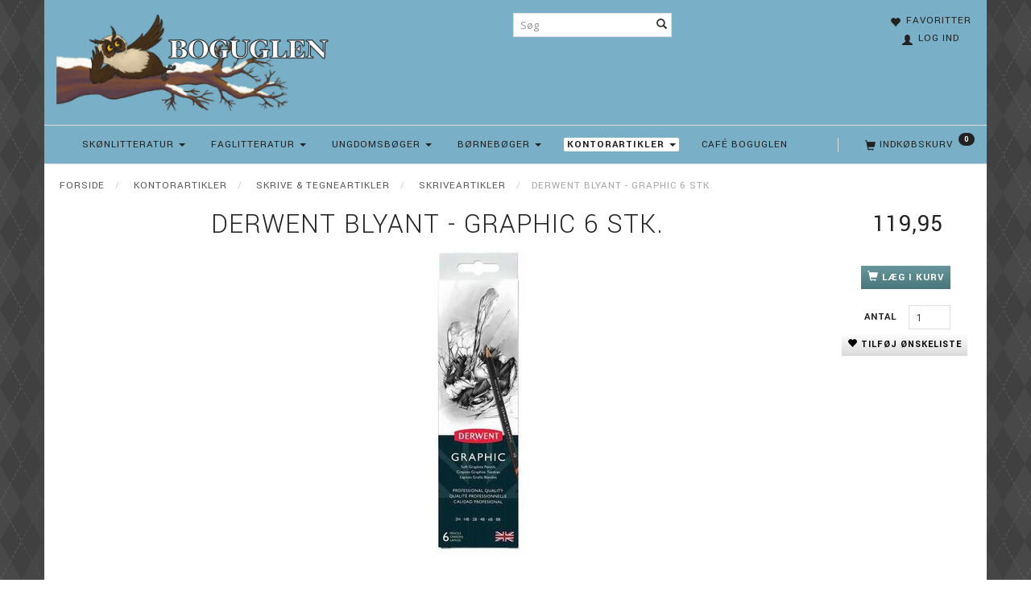

--- FILE ---
content_type: text/html; charset=UTF-8
request_url: https://boguglen.dk/kontorartikler-12/skrive-tegneartikler-174/skriveartikler-679/derwent-blyant-graphic-6-stk-6647.html
body_size: 19266
content:
<!doctype html>
<html class="no-js  "
	lang="da"
>
<head>
			<title>Derwent Blyant - Graphic 6 stk.</title>
		<meta charset="utf-8">
		<meta http-equiv="X-UA-Compatible" content="IE=edge">
				<meta name="description" content="">
				<meta name="keywords" content="">
		<meta name="viewport" content="width=device-width, initial-scale=1">
											
	<meta property="og:site_name" content="www.boguglen.dk">
	<meta property="og:type" content="product">
	<meta property="og:title" content="Derwent Blyant - Graphic 6 stk.">
	<meta property="og:url" content="https://boguglen.dk/kontorartikler-12/skrive-tegneartikler-174/skriveartikler-679/derwent-blyant-graphic-6-stk-6647.html">
	<meta property="og:image" content="https://boguglen.dk/media/cache/product_info_main_thumb/product-images/66/47/2962211593321806.8842.jpg?1593321806">
	<meta property="og:description" content="">
					<link rel="alternate" hreflang="x-default" href="https://boguglen.dk/kontorartikler-12/skrive-tegneartikler-174/skriveartikler-679/derwent-blyant-graphic-6-stk-6647.html">
			<link rel="alternate" hreflang="da-dk" href="https://boguglen.dk/kontorartikler-12/skrive-tegneartikler-174/skriveartikler-679/derwent-blyant-graphic-6-stk-6647.html">
		
	<link rel="apple-touch-icon" href="/apple-touch-icon.png?v=371917343">
	<link rel="icon" href="/favicon.ico?v=1915840094">

			<noscript>
	<style>
		.mm-inner .dropup,
		.mm-inner .dropdown {
			position: relative !important;
		}

		.dropdown:hover > .dropdown-menu {
			display: block !important;
			visibility: visible !important;
			opacity: 1;
		}

		.image.loading {
			opacity: 1;
		}

		.search-popup:hover .search {
			display: block;
		}
	</style>
</noscript>

<link rel="stylesheet" href="/build/frontend-theme/480.04a0f6ae.css"><link rel="stylesheet" href="/build/frontend-theme/theme.c8a36ed0.css">
	
			<script id="obbIePolyfills">

	/**
	 * Object.assign() for IE11
	 * https://developer.mozilla.org/en-US/docs/Web/JavaScript/Reference/Global_Objects/Object/assign#Polyfill
	 */
	if (typeof Object.assign !== 'function') {

		Object.defineProperty(Object, 'assign', {

			value: function assign(target, varArgs) {

				// TypeError if undefined or null
				if (target == null) {
					throw new TypeError('Cannot convert undefined or null to object');
				}

				var to = Object(target);

				for (var index = 1; index < arguments.length; index++) {

					var nextSource = arguments[index];

					if (nextSource != null) {

						for (var nextKey in nextSource) {

							// Avoid bugs when hasOwnProperty is shadowed
							if (Object.prototype.hasOwnProperty.call(nextSource, nextKey)) {
								to[nextKey] = nextSource[nextKey];
							}
						}
					}
				}

				return to;
			},

			writable: true,
			configurable: true
		});
	}

</script>
<script id="obbJqueryShim">

		!function(){var n=[],t=function(t){n.push(t)},o={ready:function(n){t(n)}};window.jQuery=window.$=function(n){return"function"==typeof n&&t(n),o},document.addEventListener("obbReady",function(){for(var t=n.shift();t;)t(),t=n.shift()})}();

	
</script>

<script id="obbInit">

	document.documentElement.className += (self === top) ? ' not-in-iframe' : ' in-iframe';

	window.obb = {

		DEVMODE: false,

		components: {},

		constants: {
			IS_IN_IFRAME: (self !== top),
		},

		data: {
			possibleDiscountUrl: '/discount/check-product',
			possibleWishlistUrl: '/wishlist/check',
			buildSliderUrl: '/slider',
		},

		fn: {},

		jsServerLoggerEnabled: false,
	};

</script>
<script id="obbConstants">

	/** @lends obbConstants */
	obb.constants = {
		HOST: 'https://boguglen.dk',

		// Environment
		IS_PROD_MODE: true,
		IS_DEV_MODE: false,
		IS_TEST_MODE: false,
		IS_TEST_RUNNING: document.documentElement.hasAttribute('webdriver'),

		// Browser detection
		// https://stackoverflow.com/a/23522755/1949503
		IS_BROWSER_SAFARI: /^((?!chrome|android).)*safari/i.test(navigator.userAgent),

		// Current currency
		CURRENCY: 'DKK',
		// Current currency
		CURRENCY_OPT: {
			'left': '',
			'right': '',
			'thousand': '.',
			'decimal': ',',
		},

		LOCALES: [{"code":"da","locale":"da_dk"}],

		// Common data attributes
		LAZY_LOAD_BOOL_ATTR: 'data-lazy-load',

		// Current language's localization id
		LOCALE_ID: 'da',

		// Shopping cart
		SHOPPINGCART_POPUP_STATUS: false,
		BROWSER_LANGUAGE_DETECTION_ENABLE: false,
		CART_COOKIE_GUEST_ID: '_gpp_gcid',
		CART_COOKIE_POPUP_FLAG: '_gpp_sc_popup',
		CART_IMAGE_WIDTH: '40',
		CART_IMAGE_HEIGHT: '40',

		COOKIE_FE_LIST_VIEW: '_gpp_shop_clw',
		COOKIE_FE_USER: '_gpp_y',
		COOKIE_FE_PURCHASE_SESSION: '_gpp_purchase_session',
		COOKIE_FE_TRACKING: '_gpp_tupv',
		COOKIE_FE_AGE: '_gpp_age',
		COOKIE_FE_LANGUAGE: '_gpp_shop_language',

		// Category page
		PRODUCT_LISTING_LAYOUT: 'grid',

		// Category filters
		FILTER_ANIMATION_DURATION: 400,
		FILTER_UPDATE_NUMBER_OF_PRODUCTS_DELAY: 400,
		FILTER_APPLY_DELAY: 2000,
		FILTER_PARAMS_WITH_MULTIPLE_VALUES_REGEXP: '^(av-\\d+|br|cat|stock|g-\\d+)$',

		// Viewport breakpoint widths
		viewport: {
			XP_MAX: 479,
			XS_MIN: 480,
			XS_MAX: 799,
			SM_MIN: 800,
			SM_MAX: 991,
			MD_MIN: 992,
			MD_MAX: 1199,
			LG_MIN: 1200,

			WIDTH_PARAM_IN_REQUEST: 'viewport_width',
			XP: 'xp',
			XS: 'xs',
			SM: 'sm',
			MD: 'md',
			LG: 'lg',
		},

		IS_SEARCH_AUTOCOMPLETE_ENABLED: true
	};

</script>

<script id="obbCookies">
	(function() {

		var obb = window.obb;

		obb.fn.setCookie = function setCookie(cname, cvalue, exdays) {
			var d = new Date();
			d.setTime(d.getTime() + (exdays * 24 * 60 * 60 * 1000));
			var expires = "expires=" + d.toUTCString();
			document.cookie = cname + "=" + cvalue + "; " + expires;
		};

		obb.fn.getCookie = function getCookie(cname) {
			var name = cname + "=";
			var ca = document.cookie.split(';');
			for (var i = 0; i < ca.length; i++) {
				var c = ca[i];
				while (c.charAt(0) == ' ') {
					c = c.substring(1);
				}
				if (c.indexOf(name) == 0) {
					return c.substring(name.length, c.length);
				}
			}
			return false;
		};

		
	})();
</script>

<script id="obbTranslations">

	/** @lends obbTranslations */
	obb.translations = {

		categories: "Kategorier",
		brands: "M\u00e6rker",
		products: "Produkter",
		pages: "Information",

		confirm: "Bekr\u00e6ft",
		confirmDelete: "Er du sikker p\u00e5 at du vil slette dette?",
		confirmDeleteWishlist: "Er du sikker p\u00e5 at du vil slette denne \u00f8nskeliste, med alt indhold?",

		add: "Tilf\u00f8j",
		moreWithEllipsis: "L\u00e6s mere...",

		foundProduct: "Fundet %s produkter",
		foundProducts: "%s produkter fundet",
		notAvailable: "Ikke tilg\u00e6ngelig",
		notFound: "Ikke fundet",
		pleaseChooseVariant: "V\u00e6lg venligst en variant",
		pleaseChooseAttribute: "V\u00e6lg venligst %s",
		pleaseChooseAttributes: "V\u00e6lg venligst %s og %s",

		viewAll: "Vis alle",
		viewAllFrom: "Se alle fra",
		quantityStep: "Denne vare s\u00e6lges kun i antal\/kolli af %s",
		quantityMinimum: "Minimum k\u00f8b af denne vare er %s",
		quantityMaximum: "Maks %s stk. kan k\u00f8bes af denne vare",

		notifications: {

			fillRequiredFields: "Ikke alle obligatoriske felter er udfyldt",
		},
		notAllProductAvaliableInSet: "Desv\u00e6rre er alle produkter i dette s\u00e6t ikke tilg\u00e6ngelige. V\u00e6lg en venligst en anden variant, eller fjern produkter som ikke er tilg\u00e6ngelige.",
		wasCopiedToClipboard: "Text was copied to clipboard",
	};

</script>


	
	<link rel="icon" href="/favicon.ico">
	
<script id="OBBGoogleAnalytics4">
	window.dataLayer = window.dataLayer || [];

	function gtag() {
		dataLayer.push(arguments);
	}

	gtag('js', new Date());



	gtag('event', 'view_item', {
		currency: "DKK",
		value: 119.95,
		items: [
			{
				"item_id": "6647",
				"item_name": "Derwent\u0020Blyant\u0020\u002D\u0020Graphic\u00206\u0020stk.",
				"item_brand": "",
				"item_category": "Kontorartikler\u0020\/\u0020Skrive\u0020\u0026\u0020Tegneartikler\u0020\/\u0020Skriveartikler",
				"quantity": 1,
				"price": 119.95,
				"url": "https://boguglen.dk/kontorartikler-12/skrive-tegneartikler-174/skriveartikler-679/derwent-blyant-graphic-6-stk-6647.html",
				"image_url": "https://boguglen.dk/media/cache/product_info_main_thumb/product-images/66/47/2962211593321806.8842.jpg"
			}
		]
	});



</script>

</head>

<body class="	page-product pid6647 	
 ">
	

	<div id="page-wrapper" class="page-wrapper">

		<section id="page-inner" class="page-inner">

			<header id="header" class="site-header">
									
<div
	class="navbar-default navbar-mobile visible-xp-block visible-xs-block "
	data-hook="mobileNavbar"
	role="tabpanel"
>
	<div class="container">

		<div class="clearfix">
			
<div
	class="sidebar-toggle-wrap visible-xp-block visible-xs-block pull-left"
>
	<button
		class="btn btn-default sidebar-toggle sidebar-toggle-general"
		data-hook="toggleMobileMenu"
	>
		<i class="icon-bars">
			<span class="sr-only">Skifte navigation</span>
			<span class="icon-bar"></span>
			<span class="icon-bar"></span>
			<span class="icon-bar"></span>
		</i>
		<span>Menu</span>
	</button>
</div>

			<ul class="nav navbar-nav nav-pills navbar-mobile-tabs pull-right">

				<li>
					<a
						class="toggle-price-vat"
						title="Vis&#x20;priser&#x20;ekskl.&#x20;moms"
						href="https://boguglen.dk/_switch/price_vat"
					>
						<i class="glyphicon glyphicon-euro"></i>
					</a>
				</li>
				<li>
					<a
						class="toggle-tab-search"
						title="Søg"
						data-toggle="pill"
					>
						<i class="glyphicon glyphicon-search"></i>
					</a>
				</li>
								<li>
										
<a class="wishlist"
   id="wishlist-link"
   href="/user/check?go=/wishlist/"
   title="Favoritter"
	   data-show-modal-and-set-href-as-form-action=""
   data-target="#login-modal"
		>
	<i class="glyphicon glyphicon-heart"></i>
	<span class="title hidden-xp hidden-xs">
		Favoritter
	</span>
</a>

				</li>
				
				<li>
											<a
							class="login"
							data-hook="mobileNavbar-loginButton"
							title="Login"
							href="/user/"
							data-toggle="modal"
							data-target="#login-modal"
						>
							<i class="glyphicon glyphicon-user"></i>
						</a>
									</li>

									<li>
						<a
							class="toggle-tab-minicart "
							title="Cart"
							data-hook="mobileNavbar"
							href="#navbarMobileMinicart"
							data-toggle="pill"
						>
							<i class="glyphicon glyphicon-shopping-cart"></i>
							<span class="count badge"></span>
						</a>
					</li>
				
			</ul>
		</div>

		<div class="tab-content">
			<div
				class="tab-pane fade page-content tab-userbar"
				id="navbarMobileUserbar"
				data-hook="mobileNavbar-userMenu"
				role="tabpanel"
			>
				<ul class="nav navbar-nav">
					

						<li>
									
<a class="wishlist"
   id="wishlist-link"
   href="/user/check?go=/wishlist/"
   title="Favoritter"
	   data-show-modal-and-set-href-as-form-action=""
   data-target="#login-modal"
		>
	<i class="glyphicon glyphicon-heart"></i>
	<span class="title hidden-xp hidden-xs">
		Favoritter
	</span>
</a>

			</li>
				<li>
			<a class="login login-link"
   href="/user/"
   title="Login"
   data-toggle="modal"
   data-target="#login-modal"
	>
	<i class="glyphicon glyphicon-user"></i>
	<span class="title">
		Log ind
	</span>
</a>
		</li>
	
				</ul>
			</div>
		</div>

	</div>
</div>
														<div class="container"> 	<div class="row" style="">  		<div class="col-md-8">

					
		
	
	<div class="image-wrapper ">
					<a href="http://boguglen.dk/">
					
<div
		class="image image-wrapped image-responsive image-center  img-box-width"
				style="max-width: 400px; "
		
	><div class="img-box-height"
			 style="padding-bottom: 34.75%;"
		><div class="img-wrap"><div class="img-background img-border"></div><div class="img-content"><span
							class="img-upscaled img-border "

							 title="www.boguglen.dk" 
															style="background-image: url('/images/Boguglen_vinter_3.png?1762156681');"
							
							
						></span><img
							class="img img-border "

							 alt="www.boguglen.dk" 							 title="www.boguglen.dk" 
															src="/images/Boguglen_vinter_3.png?1762156681"
							
							style="height:auto; width: auto;" width="139" height="400"
						><noscript><img
								class="img-border "
								src="/images/Boguglen_vinter_3.png?1762156681"
								 alt="www.boguglen.dk" 								 title="www.boguglen.dk" 							></noscript></div><div class="img-overlay"></div></div></div></div>					</a>
			</div>

  			 		</div>  		<div class="col-md-8"><nav class="navbar hidden-xp hidden-xs text-center" role="navigation" style=""> 				
<form method="GET"
	  action="/search/"
	  class="dropdown search hidden-xp hidden-xs navbar-nav navbar-right text-center"
	  data-target="modal"
	  
>
			
	<input
		id="search-input-desktop"
		type="search"
		class="form-control search-autocomplete"
		name="q"
		maxlength="255"
		placeholder="Søg"
		value=""
		data-request-url="/search/suggestion/"
		aria-haspopup="true"
		aria-expanded="false"
			>
		<button class="btn" type="submit" aria-label="Søg">
			<i class="glyphicon glyphicon-search"></i>
		</button>
		<div class="dropdown-menu w-100 search-output-container">
			<div class="suggestions d-none">
				<b>Forslag: </b>
				<div class="suggestion-terms"></div>
			</div>
			<div class="main">
				<div class="search-content empty" data-section="products" id="search-results-products">
					<ul class="mt-2 custom search-list"></ul>
					<p class="search-suggestion-empty">Ingen resultater fundet</p>
					<button name="view" type="submit" class="btn btn-link">
						Vis alle resultater <span>(0)</span>
					</button>
				</div>
			</div>
		</div>
				<style>
			form.search .dropdown-menu li .image {
				max-width: 100px;
			}
		</style>

	</form>
  			</nav> 			 		</div><div class="col-md-8">

	<ul
		class="userbar nav hidden-xp hidden-xs text-right"
		id="userbar"
		
	>

					<li>
									
<a class="wishlist"
   id="wishlist-link"
   href="/user/check?go=/wishlist/"
   title="Favoritter"
	   data-show-modal-and-set-href-as-form-action=""
   data-target="#login-modal"
		>
	<i class="glyphicon glyphicon-heart"></i>
	<span class="title hidden-xp hidden-xs">
		Favoritter
	</span>
</a>

			</li>
		
					<li>
				<a class="login login-link"
   href="/user/"
   title="Login"
   data-toggle="modal"
   data-target="#login-modal"
	>
	<i class="glyphicon glyphicon-user"></i>
	<span class="title">
		Log ind
	</span>
</a>
			</li>
			</ul>

 </div>  		  	</div> </div><nav class="navbar navbar-default" role="navigation"> 	<div class="container"> 		<div class="collapse navbar-collapse">  			  			
	<ul
		class="minicart minicart-compact  nav navbar-nav navbar-right"
		id="minicart"
		
	>
		<li
			class="dropdown"
			data-backdrop="static"
			data-dropdown-align="right"
			data-reload-name="cart"
			data-reload-url="/cart/show/minicart/compact"
		>
			
<a aria-label="Indkøbskurv" href="/cart/"  data-toggle="dropdown" data-hover="dropdown" data-link-is-clickable>

	<i class="glyphicon glyphicon-shopping-cart"></i>
	<span class="title">
		Indkøbskurv
	</span>
	<span class="total">
		
	</span>
	<span class="count badge">
		0
	</span>

</a>

<div class="dropdown-menu prevent-click-event-propagation">
	

	<div class="cart cart-compact panel panel-default  "
		
	>
		<div class="panel-heading">
			Indkøbskurv
		</div>

		<div class="panel-body"
			 data-reload-name="cart"
			 data-reload-url="/cart/show/cartbody_minified/compact"
		>
			

	<div class="inner empty">
		<span class="empty-cart-message">
			Din indkøbskurv er tom!
		</span>
	</div>




			
	<div class="cards ">
					<img src="https://boguglen.dk/media/cache/small_cards/images/certificates/dankort.gif" alt="paymentlogo">
			</div>
		</div>

		<div class="panel-footer">

			<form action="/checkout">
				<button type="submit" class="btn btn-primary btn-block">
					Til kassen
				</button>
			</form>

			<form action="/cart/">
				<button type="submit" class="btn btn-default btn-block">
					Se indkøbskurv
				</button>
			</form>
		</div>

	</div>
</div>

		</li>
	</ul>
   			



					
		<ul class="horizontal-categories-menu nav navbar-nav navbar-nav text-center mm-inner max-level-2 ">
											
						 	
								
	<li class="cid9 level1 has-children dropdown"
					data-dropdown-align="left"
			>
		<a class="dropdown-toggle"
		   href="/skoenlitteratur-9/"
							data-toggle="dropdown"
				data-hover="dropdown"
				data-link-is-clickable
					>
			
			<span class="col-title">
				<span class="title">Skønlitteratur</span>

				
				<span class="caret"></span>
				</span>
		</a>

											
								<ul class="dropdown-menu hidden">
				
																			
		
			
	<li class="cid15 level2"
			>
		<a class=""
		   href="/skoenlitteratur-9/biografier-erindringer-15/"
					>
			
			<span class="col-title">
				<span class="title">Biografier &amp; erindringer </span>

				
				</span>
		</a>

											
			</li>

															
		
			
	<li class="cid506 level2"
			>
		<a class=""
		   href="/skoenlitteratur-9/skoenlitteratur-506/"
					>
			
			<span class="col-title">
				<span class="title">Skønlitteratur</span>

				
				</span>
		</a>

											
			</li>

															
		
			
	<li class="cid96 level2"
			>
		<a class=""
		   href="/skoenlitteratur-9/krimi-og-spaending-96/"
					>
			
			<span class="col-title">
				<span class="title">Krimi og Spænding</span>

				
				</span>
		</a>

											
			</li>

															
		
			
	<li class="cid131 level2"
			>
		<a class=""
		   href="/skoenlitteratur-9/digte-131/"
					>
			
			<span class="col-title">
				<span class="title">Digte</span>

				
				</span>
		</a>

											
			</li>

															
		
			
	<li class="cid152 level2"
			>
		<a class=""
		   href="/skoenlitteratur-9/humor-152/"
					>
			
			<span class="col-title">
				<span class="title">Humor</span>

				
				</span>
		</a>

											
			</li>

															
		
			
	<li class="cid636 level2"
			>
		<a class=""
		   href="/skoenlitteratur-9/tegneserier-636/"
					>
			
			<span class="col-title">
				<span class="title">Tegneserier</span>

				
				</span>
		</a>

											
			</li>

															
		
			
	<li class="cid855 level2"
			>
		<a class=""
		   href="/skoenlitteratur-9/engelske-boeger-855/"
					>
			
			<span class="col-title">
				<span class="title">Engelske bøger</span>

				
				</span>
		</a>

											
			</li>

												</ul>
			</li>

											
						 	
								
	<li class="cid589 level1 has-children dropdown"
					data-dropdown-align="left"
			>
		<a class="dropdown-toggle"
		   href="/faglitteratur-589/"
							data-toggle="dropdown"
				data-hover="dropdown"
				data-link-is-clickable
					>
			
			<span class="col-title">
				<span class="title">Faglitteratur</span>

				
				<span class="caret"></span>
				</span>
		</a>

											
								<ul class="dropdown-menu hidden">
				
																			
		
			
	<li class="cid128 level2"
			>
		<a class=""
		   href="/faglitteratur-589/historie-mytologi-128/"
					>
			
			<span class="col-title">
				<span class="title">Historie &amp; Mytologi</span>

				
				</span>
		</a>

											
			</li>

															
		
			
	<li class="cid466 level2"
			>
		<a class=""
		   href="/faglitteratur-589/album-div-466/"
					>
			
			<span class="col-title">
				<span class="title">Album div.</span>

				
				</span>
		</a>

											
			</li>

															
		
			
	<li class="cid80 level2"
			>
		<a class=""
		   href="/faglitteratur-589/erhverv-80/"
					>
			
			<span class="col-title">
				<span class="title">Erhverv</span>

				
				</span>
		</a>

											
			</li>

															
		
			
	<li class="cid505 level2"
			>
		<a class=""
		   href="/faglitteratur-589/hobby-505/"
					>
			
			<span class="col-title">
				<span class="title">Hobby</span>

				
				</span>
		</a>

											
			</li>

															
		
			
	<li class="cid157 level2"
			>
		<a class=""
		   href="/faglitteratur-589/hus-have-husdyr-157/"
					>
			
			<span class="col-title">
				<span class="title">Hus, Have, &amp; Husdyr</span>

				
				</span>
		</a>

											
			</li>

															
		
			
	<li class="cid108 level2"
			>
		<a class=""
		   href="/faglitteratur-589/krop-og-sind-108/"
					>
			
			<span class="col-title">
				<span class="title">Krop og sind</span>

				
				</span>
		</a>

											
			</li>

															
		
			
	<li class="cid94 level2"
			>
		<a class=""
		   href="/faglitteratur-589/mad-drikke-94/"
					>
			
			<span class="col-title">
				<span class="title">Mad &amp; Drikke</span>

				
				</span>
		</a>

											
			</li>

															
		
			
	<li class="cid548 level2"
			>
		<a class=""
		   href="/faglitteratur-589/naturen-548/"
					>
			
			<span class="col-title">
				<span class="title">Naturen</span>

				
				</span>
		</a>

											
			</li>

															
		
			
	<li class="cid555 level2"
			>
		<a class=""
		   href="/faglitteratur-589/naturvidenskab-div-555/"
					>
			
			<span class="col-title">
				<span class="title">Naturvidenskab, div</span>

				
				</span>
		</a>

											
			</li>

															
		
			
	<li class="cid265 level2"
			>
		<a class=""
		   href="/faglitteratur-589/ordboeger-265/"
					>
			
			<span class="col-title">
				<span class="title">Ordbøger</span>

				
				</span>
		</a>

											
			</li>

															
		
			
	<li class="cid163 level2"
			>
		<a class=""
		   href="/faglitteratur-589/rejse-geografi-div-163/"
					>
			
			<span class="col-title">
				<span class="title">Rejse, geografi div</span>

				
				</span>
		</a>

											
			</li>

															
		
			
	<li class="cid97 level2"
			>
		<a class=""
		   href="/faglitteratur-589/rejselitteratur-97/"
					>
			
			<span class="col-title">
				<span class="title">Rejselitteratur</span>

				
				</span>
		</a>

											
			</li>

															
		
			
	<li class="cid130 level2"
			>
		<a class=""
		   href="/faglitteratur-589/samfund-130/"
					>
			
			<span class="col-title">
				<span class="title">Samfund</span>

				
				</span>
		</a>

											
			</li>

															
		
			
	<li class="cid475 level2"
			>
		<a class=""
		   href="/faglitteratur-589/skole-og-laereboeger-475/"
					>
			
			<span class="col-title">
				<span class="title">Skole- og lærebøger</span>

				
				</span>
		</a>

											
			</li>

															
		
			
	<li class="cid159 level2"
			>
		<a class=""
		   href="/faglitteratur-589/sport-159/"
					>
			
			<span class="col-title">
				<span class="title">Sport</span>

				
				</span>
		</a>

											
			</li>

															
		
			
	<li class="cid590 level2"
			>
		<a class=""
		   href="/faglitteratur-589/aarboeger-vaerker-590/"
					>
			
			<span class="col-title">
				<span class="title">Årbøger - Værker</span>

				
				</span>
		</a>

											
			</li>

												</ul>
			</li>

											
						 	
								
	<li class="cid10 level1 has-children dropdown"
					data-dropdown-align="left"
			>
		<a class="dropdown-toggle"
		   href="/ungdomsboeger-10/"
							data-toggle="dropdown"
				data-hover="dropdown"
				data-link-is-clickable
					>
			
			<span class="col-title">
				<span class="title">Ungdomsbøger</span>

				
				<span class="caret"></span>
				</span>
		</a>

											
								<ul class="dropdown-menu hidden">
				
																			
		
			
	<li class="cid656 level2"
			>
		<a class=""
		   href="/ungdomsboeger-10/dystopi-656/"
					>
			
			<span class="col-title">
				<span class="title">Dystopi</span>

				
				</span>
		</a>

											
			</li>

															
		
			
	<li class="cid657 level2"
			>
		<a class=""
		   href="/ungdomsboeger-10/fantasy-657/"
					>
			
			<span class="col-title">
				<span class="title">Fantasy</span>

				
				</span>
		</a>

											
			</li>

															
		
			
	<li class="cid658 level2"
			>
		<a class=""
		   href="/ungdomsboeger-10/kaerlighed-romantik-658/"
					>
			
			<span class="col-title">
				<span class="title">Kærlighed/Romantik</span>

				
				</span>
		</a>

											
			</li>

															
		
			
	<li class="cid659 level2"
			>
		<a class=""
		   href="/ungdomsboeger-10/gys-659/"
					>
			
			<span class="col-title">
				<span class="title">Gys</span>

				
				</span>
		</a>

											
			</li>

															
		
			
	<li class="cid660 level2"
			>
		<a class=""
		   href="/ungdomsboeger-10/realisme-660/"
					>
			
			<span class="col-title">
				<span class="title">Realisme</span>

				
				</span>
		</a>

											
			</li>

															
		
			
	<li class="cid661 level2"
			>
		<a class=""
		   href="/ungdomsboeger-10/okultisme-661/"
					>
			
			<span class="col-title">
				<span class="title">Okultisme</span>

				
				</span>
		</a>

											
			</li>

															
		
			
	<li class="cid662 level2"
			>
		<a class=""
		   href="/ungdomsboeger-10/science-fiction-662/"
					>
			
			<span class="col-title">
				<span class="title">Science Fiction</span>

				
				</span>
		</a>

											
			</li>

												</ul>
			</li>

											
						 	
								
	<li class="cid14 level1 has-children dropdown"
					data-dropdown-align="left"
			>
		<a class="dropdown-toggle"
		   href="/boerneboeger-14/"
							data-toggle="dropdown"
				data-hover="dropdown"
				data-link-is-clickable
					>
			
			<span class="col-title">
				<span class="title">Børnebøger</span>

				
				<span class="caret"></span>
				</span>
		</a>

											
								<ul class="dropdown-menu hidden">
				
																			
		
			
	<li class="cid113 level2"
			>
		<a class=""
		   href="/boerneboeger-14/billedboeger-113/"
					>
			
			<span class="col-title">
				<span class="title">Billedbøger</span>

				
				</span>
		</a>

											
			</li>

															
		
			
	<li class="cid508 level2"
			>
		<a class=""
		   href="/boerneboeger-14/boerneboeger-508/"
					>
			
			<span class="col-title">
				<span class="title">Børnebøger</span>

				
				</span>
		</a>

											
			</li>

															
		
			
	<li class="cid109 level2"
			>
		<a class=""
		   href="/boerneboeger-14/boernesangboeger-rim-remser-109/"
					>
			
			<span class="col-title">
				<span class="title">Børnesangbøger, Rim &amp; Remser </span>

				
				</span>
		</a>

											
			</li>

															
		
			
	<li class="cid520 level2"
			>
		<a class=""
		   href="/boerneboeger-14/eventyr-520/"
					>
			
			<span class="col-title">
				<span class="title">Eventyr</span>

				
				</span>
		</a>

											
			</li>

															
		
			
	<li class="cid535 level2"
			>
		<a class=""
		   href="/boerneboeger-14/fagboeger-for-boern-535/"
					>
			
			<span class="col-title">
				<span class="title">Fagbøger for børn</span>

				
				</span>
		</a>

											
			</li>

															
		
			
	<li class="cid876 level2"
			>
		<a class=""
		   href="/boerneboeger-14/graphic-novels-876/"
					>
			
			<span class="col-title">
				<span class="title">Graphic novels</span>

				
				</span>
		</a>

											
			</li>

															
		
			
	<li class="cid522 level2"
			>
		<a class=""
		   href="/boerneboeger-14/papboeger-522/"
					>
			
			<span class="col-title">
				<span class="title">Papbøger</span>

				
				</span>
		</a>

											
			</li>

															
		
			
	<li class="cid129 level2"
			>
		<a class=""
		   href="/boerneboeger-14/serieboeger-129/"
					>
			
			<span class="col-title">
				<span class="title">Seriebøger</span>

				
				</span>
		</a>

											
			</li>

															
		
			
	<li class="cid591 level2"
			>
		<a class=""
		   href="/boerneboeger-14/aktivitet-maleboeger-591/"
					>
			
			<span class="col-title">
				<span class="title">Aktivitet&amp;malebøger</span>

				
				</span>
		</a>

											
			</li>

												</ul>
			</li>

											
						 	
								
	<li class="cid12 level1 parent has-children dropdown"
					data-dropdown-align="left"
			>
		<a class="dropdown-toggle"
		   href="/kontorartikler-12/"
							data-toggle="dropdown"
				data-hover="dropdown"
				data-link-is-clickable
					>
			
			<span class="col-title">
				<span class="title">Kontorartikler</span>

				
				<span class="caret"></span>
				</span>
		</a>

											
								<ul class="dropdown-menu hidden">
				
																			
		
			
	<li class="cid270 level2"
			>
		<a class=""
		   href="/kontorartikler-12/kalender-2026-270/"
					>
			
			<span class="col-title">
				<span class="title">Kalender 2026</span>

				
				</span>
		</a>

											
			</li>

															
		
			
	<li class="cid268 level2"
			>
		<a class=""
		   href="/kontorartikler-12/notesboeger-268/"
					>
			
			<span class="col-title">
				<span class="title">Notesbøger</span>

				
				</span>
		</a>

											
			</li>

															
		
			
	<li class="cid86 level2"
			>
		<a class=""
		   href="/kontorartikler-12/braetspil-86/"
					>
			
			<span class="col-title">
				<span class="title">BrætSpil</span>

				
				</span>
		</a>

											
			</li>

															
		
			
	<li class="cid697 level2"
			>
		<a class=""
		   href="/kontorartikler-12/hama-perler-697/"
					>
			
			<span class="col-title">
				<span class="title">HAMA PERLER</span>

				
				</span>
		</a>

											
			</li>

															
		
			
	<li class="cid483 level2"
			>
		<a class=""
		   href="/kontorartikler-12/til-skrivebordet-483/"
					>
			
			<span class="col-title">
				<span class="title">Til skrivebordet</span>

				
				</span>
		</a>

											
			</li>

															
		
			
	<li class="cid700 level2"
			>
		<a class=""
		   href="/kontorartikler-12/opbevaring-700/"
					>
			
			<span class="col-title">
				<span class="title">Opbevaring</span>

				
				</span>
		</a>

											
			</li>

															
		
			
	<li class="cid484 level2"
			>
		<a class=""
		   href="/kontorartikler-12/regnemaskiner-484/"
					>
			
			<span class="col-title">
				<span class="title">Regnemaskiner</span>

				
				</span>
		</a>

											
			</li>

															
		
			
	<li class="cid174 level2 parent"
			>
		<a class=""
		   href="/kontorartikler-12/skrive-tegneartikler-174/"
					>
			
			<span class="col-title">
				<span class="title">Skrive &amp; Tegneartikler</span>

				
				</span>
		</a>

											
			</li>

															
		
			
	<li class="cid699 level2"
			>
		<a class=""
		   href="/kontorartikler-12/hobbyartikler-699/"
					>
			
			<span class="col-title">
				<span class="title">Hobbyartikler</span>

				
				</span>
		</a>

											
			</li>

															
		
			
	<li class="cid539 level2"
			>
		<a class=""
		   href="/kontorartikler-12/elektronik-tilbehoer-539/"
					>
			
			<span class="col-title">
				<span class="title">Elektronik &amp; Tilbehør</span>

				
				</span>
		</a>

											
			</li>

															
		
			
	<li class="cid581 level2"
			>
		<a class=""
		   href="/kontorartikler-12/tape-lim-581/"
					>
			
			<span class="col-title">
				<span class="title">Tape &amp; Lim</span>

				
				</span>
		</a>

											
			</li>

															
		
			
	<li class="cid692 level2"
			>
		<a class=""
		   href="/kontorartikler-12/printerpapir-692/"
					>
			
			<span class="col-title">
				<span class="title">Printerpapir</span>

				
				</span>
		</a>

											
			</li>

															
		
			
	<li class="cid584 level2"
			>
		<a class=""
		   href="/kontorartikler-12/karton-584/"
					>
			
			<span class="col-title">
				<span class="title">Karton</span>

				
				</span>
		</a>

											
			</li>

															
		
			
	<li class="cid653 level2"
			>
		<a class=""
		   href="/kontorartikler-12/skriveblokke-653/"
					>
			
			<span class="col-title">
				<span class="title">Skriveblokke</span>

				
				</span>
		</a>

											
			</li>

															
		
			
	<li class="cid693 level2"
			>
		<a class=""
		   href="/kontorartikler-12/regningsblokke-693/"
					>
			
			<span class="col-title">
				<span class="title">Regningsblokke</span>

				
				</span>
		</a>

											
			</li>

												</ul>
			</li>

											
						 	
			
	<li class="cid863 level1"
					data-dropdown-align="left"
			>
		<a class=""
		   href="/caf-boguglen-863/"
					>
			
			<span class="col-title">
				<span class="title">Café boguglen</span>

				
				</span>
		</a>

						
			</li>

					</ul>

	
   		</div> 	</div> </nav>								<div class="section-border container"></div>
			</header>

				<style>
	@media (min-width: 800px) {

		.thumbnails-on-left .product-images-main {
			margin-left: 95px;
		}

		.thumbnails-on-right .product-images-main {
			margin-right: 95px;
		}

		.thumbnails-on-left .product-images-additional ul,
		.thumbnails-on-right .product-images-additional ul {
			max-width: 75px;
		}
	}
	.thumbnails-freeze {
		&.thumbnails-on-left .product-images-main {
			margin-left: 95px;
		}

		&.thumbnails-on-right .product-images-main {
			margin-right: 95px;
		}

		&.thumbnails-on-left .product-images-additional ul,
		&.thumbnails-on-right .product-images-additional ul {
			max-width: 75px;
		}
	}
</style>
	<main
		id="main"
		class="site-main product-info product pid6647 has-variants-compact no-options variants-template-constructor no-variant-preselect"
		data-product-id="6647"
		data-variants-template="constructor"
	>

		<div class="container">
			<div id="notification">
																</div>
		</div>

			<div class="container">
        <ol
	id="breadcrumb"
	class="breadcrumb "
	itemscope itemtype="https://schema.org/BreadcrumbList"
>
							
		<li class="breadcrumb-item  "
			
		>
							<a
					
					href="/"
				>
					<span
						class="title"
						itemprop="name"
					>
						Forside
					</span>
				</a>
									</li>
							
		<li class="breadcrumb-item  "
			itemprop="itemListElement" itemtype="https://schema.org/ListItem" itemscope
		>
							<a
					itemtype="https://schema.org/Thing" itemprop="item"
					href="/kontorartikler-12/"
				>
					<span
						class="title"
						itemprop="name"
					>
						Kontorartikler
					</span>
				</a>
				<meta itemprop="position" content="2" />					</li>
							
		<li class="breadcrumb-item  "
			itemprop="itemListElement" itemtype="https://schema.org/ListItem" itemscope
		>
							<a
					itemtype="https://schema.org/Thing" itemprop="item"
					href="/kontorartikler-12/skrive-tegneartikler-174/"
				>
					<span
						class="title"
						itemprop="name"
					>
						Skrive & Tegneartikler
					</span>
				</a>
				<meta itemprop="position" content="3" />					</li>
							
		<li class="breadcrumb-item breadcrumb-parent-category "
			itemprop="itemListElement" itemtype="https://schema.org/ListItem" itemscope
		>
							<a
					itemtype="https://schema.org/Thing" itemprop="item"
					href="/kontorartikler-12/skrive-tegneartikler-174/skriveartikler-679/"
				>
					<span
						class="title"
						itemprop="name"
					>
						Skriveartikler
					</span>
				</a>
				<meta itemprop="position" content="4" />					</li>
							
		<li class="breadcrumb-item  active"
			
		>
							<span class="title">
					Derwent Blyant - Graphic 6 stk.
				</span>
					</li>
	
</ol>
    </div>
    <div class="container">
        <div class="block page-content">
            <div class="row">
                <div class="col-md-20">
                    
<div class="product-main text-center">
	<h1 class="product-title" itemprop="name">
		Derwent Blyant - Graphic 6 stk.
	</h1>
</div>
 
<div class="product-images thumbnails-on-left no-thumbnails-slider thumbnails-on-left"
	data-thumbnails-on="left"
	>

	<div class="labels">
	
	
	
	
	
	


</div>

			
<div class="product-images-main"
	 id="productImage6647"
	 data-product-id="6647"
>
	<ul class=""
		data-id="6647"
		data-widget-type="productDetailsImage"
		data-bxslider-options="{
    &quot;pagerCustom&quot;: &quot;#productThumbnails6647 ul&quot;,
    &quot;slideWidth&quot;: 400,
    &quot;swipeThreshold&quot;: 70,
    &quot;useCSS&quot;: true
}"
			>
				
			
			
			<li>
				<a class="fancybox" data-fancybox="product-gallery"
				   href="https://boguglen.dk/media/cache/product_original/product-images/66/47/2962211593321806.8842.jpg?1593321806"
				   rel="product-gallery"
				   title="Derwent&#x20;Blyant&#x20;-&#x20;Graphic&#x20;6&#x20;stk."
				>
					
<div
		class="image image-wrapped image-responsive image-center  img-box-width"
				style="max-width: 400px; "
		data-id="18948"
	><div class="img-box-height"
			 style="padding-bottom: 100%;"
		><div class="img-wrap"><div class="img-background img-border"></div><div class="img-content"><span
							class="img-upscaled img-border "

							 title="Derwent Blyant - Graphic 6 stk." 
															style="background-image: url('https://boguglen.dk/media/cache/product_info_main_thumb/product-images/66/47/2962211593321806.8842.jpg?1593321806');"
							
							
						></span><img
							class="img img-border  cloudzoom default"

							 alt="Derwent Blyant - Graphic 6 stk." 							 title="Derwent Blyant - Graphic 6 stk." 
															src="https://boguglen.dk/media/cache/product_info_main_thumb/product-images/66/47/2962211593321806.8842.jpg?1593321806"
							
											data-cloudzoom="
					autoInside: '991',
					captionSource: 'none',
					disableZoom: 'auto',
					zoomImage: 'https://boguglen.dk/media/cache/product_original/product-images/66/47/2962211593321806.8842.jpg?1593321806',
					zoomSizeMode: 'image',
				"
			 itemprop="image"style="height:auto; width: 100%;" width="400" height="400"
						><noscript><img
								class="img-border  cloudzoom default"
								src="https://boguglen.dk/media/cache/product_info_main_thumb/product-images/66/47/2962211593321806.8842.jpg?1593321806"
								 alt="Derwent Blyant - Graphic 6 stk." 								 title="Derwent Blyant - Graphic 6 stk." 							></noscript></div><div class="img-overlay"></div></div></div></div>				</a>
			</li>
		
			</ul>

	<div class="img-box-width image-wrapped image-vertical-placeholder"
	 style="display: none; max-width: 400px;"
>
	<div class="img-box-height"
		 style="padding-bottom: 100%;"
	>
	</div>
</div>
	<div class="thumbnail-zoom-wrapper">
		<a class="btn btn-link thumbnail-zoom" id="slider-popup" href=""
		>Zoom</a>
	</div>
</div>
		

	</div>
 
                </div>
                <div class="col-md-4">
                    

<div class="pid6647 variant-price variant-property product-main text-center">
	

<div class="property choice price id6647 id-main vid6647 ">

	
		<div class="prices-list">

			
			<div class="regular
											">

																								
								<span class="price-label">
					
				</span>
				
				
				<span class="price-value">
					119,95
									</span>
				

			</div>


			
			
						
					</div>

	
</div>
	
	
			
		
</div>


 

	<div class="pid6647 variant-stock variant-property product-main text-right">
	


	</div>

                    <div class="well text-right" style="">
                        
                        <div class="block inline-blocks">
                            


	
<div class="pid6647 variant-buy variant-property product-main "
>
	<form
		action="/cart/add/articles/"
		method="post"
		class="clearfix"
		data-form-controls-group-id="product-details-6647"
		data-submit-executor
	>
		
	<div class="property buy choice id6647 vid6647 id-main ">
					
<button
	class="btn buy-button "
	name="buy-btn"
	data-widget-id="MainProduct"
	value="6647"
	data-submit-reload-target="cart"
	data-submit-reload-callback="obb.components.cart.submitReloadCallback"
	data-animate="ladda"
	data-event-name="cart.add"
	data-event-tracking="{&quot;type&quot;:&quot;obbCart&quot;,&quot;category&quot;:&quot;Produkter&quot;,&quot;action&quot;:&quot;L\u00e6g i kurv&quot;,&quot;eventName&quot;:&quot;cart.add&quot;,&quot;products&quot;:[{&quot;label&quot;:&quot;SKU:6647 Derwent Blyant - Graphic 6 stk.&quot;,&quot;value&quot;:119,&quot;price&quot;:119.95,&quot;brand&quot;:&quot;&quot;,&quot;productId&quot;:6647,&quot;articleId&quot;:&quot;&quot;,&quot;variant&quot;:&quot;&quot;,&quot;id&quot;:6647,&quot;title&quot;:&quot;Derwent Blyant - Graphic 6 stk.&quot;,&quot;category&quot;:&quot;Skrive &amp; Tegneartikler&quot;,&quot;categories&quot;:[&quot;Skrive &amp; Tegneartikler&quot;,&quot;Skriveartikler&quot;,&quot;Blyanter&quot;],&quot;image&quot;:&quot;https:\/\/boguglen.dk\/media\/cache\/product_info_main_thumb\/product-images\/66\/47\/2962211593321806.8842.jpg&quot;,&quot;url&quot;:&quot;https:\/\/boguglen.dk\/kontorartikler-12\/skrive-tegneartikler-174\/skriveartikler-679\/derwent-blyant-graphic-6-stk-6647.html&quot;}],&quot;currency&quot;:&quot;DKK&quot;}"
>
	<i class="glyphicon glyphicon-shopping-cart"></i>
	<span>
		Læg i kurv
	</span>
</button>
	
	</div>


				<input type="hidden"
			   name="buy-btn"
		       value="6647"
		>
	</form>

</div>


 

<div
	class="pid6647 variant-quantity variant-property "
>
		<div
		class="property quantity choice id6647 vid6647 id-main "
	>
		<label for="article-qty-6647">
			Antal
		</label>

		<div class="input-group input-quantity-controls-group ">
			<div class="input-group-addon quantity-decrease disabled">
				<i class="glyphicon glyphicon-minus"></i>
			</div>

			<input
				class="form-control "
				id="article-qty-6647"
				name="quantity[6647]"
				type="number"
				value="1"
								min="1"
				step="1"
				data-quantity-in-stock="3"
				data-form-controls-group-id="product-details-6647"
			>

			<div class="input-group-addon quantity-increase">
				<i class="glyphicon glyphicon-plus"></i>
			</div>
		</div>

		
	</div>
</div>

 
<div class="pid6647 variant-wishlist variant-property product-main ">
		
	
					
	<div class="property wishlist choice id6647 vid6647 id-main ">
		

<a
	class="wishlist-button btn btn-sm btn-default  wishlist-login-box "
	href="/user/check?go=/wishlist/add-article/6647"
	title="Tilføj ønskeliste"
	rel="nofollow"
	data-product=""
	data-article="6647"
	data-remove-url="/wishlist/remove-article/6647/"
	data-wishlist-id=""
	data-add-url="/user/check?go=/wishlist/add-article/6647"
	data-animate="fade"
			data-show-modal-and-set-href-as-form-action
		data-target="#login-modal"
	>
	<i class="glyphicon glyphicon-heart"></i>
	<span class="title">Tilføj ønskeliste</span>
	<span class="badge count hidden"></span>
</a>
	</div>
</div>
                        </div>
                    </div>
                </div>
            </div>
        </div>
    </div>
    <div class="container">
        <div class="panel panel-default">
            <div class="panel-heading">
                



Andre så også på disse produkter
            </div>
            <div class="panel-body">
                
							
		


            </div>
        </div>
    </div>

	</main>

			<footer id="footer" class="site-footer">
				<div class="section-border container"></div>
										<div class="container"> 	<div class="row">  		<div class="col-md-6"> 			<div class="panel panel-default">  				  				<div class="panel-heading">Informationer</div> 				<div class="panel-body"> 					
	
	<ul class="info-menu nav nav-links ">
		
	
	
		
		<li class=" ">
			<a href="/information/om-boguglen-dk/">
				Om boguglen.dk
			</a>
		</li>

	
		
		<li class=" ">
			<a href="/information/fragt-og-betingelser/">
				Fragt og Betingelser
			</a>
		</li>

	
		
		<li class=" ">
			<a href="/information/kontaktinformation/">
				Kontaktinformation
			</a>
		</li>

	
		
		<li class=" ">
			<a href="/information/abningstider/">
				Åbningstider
			</a>
		</li>

	
		
		<li class=" ">
			<a href="/information/fortrolighed/">
				Fortrolighed
			</a>
		</li>

	
		
		<li class=" ">
			<a href="/return-note/">
				Returneringsformular
			</a>
		</li>

	
		
		<li class=" ">
			<a href="/information/cvr-31158125/">
				Cvr 31158125
			</a>
		</li>

	

	</ul>


  				</div> 			</div> 		</div>  		<div class="col-md-6"> 			<div class="panel panel-default">  				  				<div class="panel-heading">Konto</div> 				<div class="panel-body"> 						
<ul class="account-menu nav nav-links ">

			<li class="">
			<a rel="nofollow" href="/user/">
				<span class="title">
					Min konto
				</span>
			</a>
					</li>
			<li class="">
			<a rel="nofollow" href="/user/address/">
				<span class="title">
					Adressebog
				</span>
			</a>
					</li>
			<li class="">
			<a rel="nofollow" href="/wishlist/">
				<span class="title">
					Ønskeliste
				</span>
			</a>
					</li>
			<li class="">
			<a rel="nofollow" href="/user/order">
				<span class="title">
					Ordrehistorik
				</span>
			</a>
					</li>
			<li class="">
			<a rel="nofollow" href="/newsletter/subscribe">
				<span class="title">
					Nyhedsbrev
				</span>
			</a>
					</li>
	
	</ul>
  				</div> 			</div> 		</div>  		<div class="col-md-6"> 			<div class="panel panel-default">  				  				<div class="panel-heading">Find os på</div> 				<div class="panel-body"> 					

<ul class="social-icons nav nav-icons ">
	
	
				
		<li>
			<a class="socicon" target="_blank" href="https://facebook.com/StenloseBoghandel">
				<i class="socicon-facebook"></i>
			</a>
		</li>

	

	
	

	
	

	
	

	
	

	
	

	
	

</ul>

  				</div> 			</div>  			<div class="panel panel-default">  				  				<div class="panel-heading">Betalingsmetoder</div> 				<div class="panel-body"> 					
	<div class="cards ">
					<img src="https://boguglen.dk/media/cache/small_cards/images/certificates/dankort.gif" alt="paymentlogo">
			</div>
  				</div> 			</div>  		</div>  		<div class="col-md-6"> 			<div class="panel panel-default">  				  				<div class="panel-heading">Tilmeld nyhedsbrev</div> 				<div class="panel-body"> 					
<form
	method="post"
	class="subscribe-form "
	name="newsletter_box"
	action="/newsletter/subscribe"
>
	<div class="form-group">
		<label class="sr-only" for="newsletter_subscriber_email">
			Email-adresse
		</label>
		<input
			type="email"
			class="form-control input-sm"
			id="newsletter_subscriber_email"
			name="email"
			value=""
			placeholder="Email-adresse"
		>
	</div>

	<div class="subscribe-form-description">
		
	</div>

	<div class="subscribe-form-actions">
		<button
			class="newsletter-box-action btn btn-sm btn-primary"
			id="newsletter_subscribe_action"
			data-action=https://boguglen.dk/newsletter/subscribe>
			Tilmeld
		</button>
		<button
			class="newsletter-box-action btn btn-sm btn-link"
			id="newsletter_unsubscribe_action"
			data-action="https://boguglen.dk/newsletter/unsubscribe">
			Afmeld
		</button>
	</div>
</form>
  				</div> 			</div> 		</div>  	</div> </div>							</footer>

		</section>

					<header
				class="sticky-header sticky-header-general navbar"
				id="stickyHeader"
			>
				<div class="container">
											
<div
	class="sidebar-toggle-wrap visible-xp-block visible-xs-block "
>
	<button
		class="btn btn-default sidebar-toggle sidebar-toggle-general"
		data-hook="toggleMobileMenu"
	>
		<i class="icon-bars">
			<span class="sr-only">Skifte navigation</span>
			<span class="icon-bar"></span>
			<span class="icon-bar"></span>
			<span class="icon-bar"></span>
		</i>
		<span>Menu</span>
	</button>
</div>

<div class="sticky-header-column left">
	
<div
	class="logo  logo-kind-image"
	
	id="logo"
>
	<a
			aria-label="www.boguglen.dk"
			href="/"
			data-store-name="www.boguglen.dk"
		><img
					class="logo-image"
					src="https://boguglen.dk/media/cache/logo_thumb_auto_resize/images/Boguglen_vinter.png?1638862693"
					alt="www.boguglen.dk"
				></a></div>
</div>

<div class="sticky-header-column right">
	
<ul class="search-popup nav navbar-nav pull-left"
	
>
	<li
		class="dropdown"
	>
		<a
			href="#"
					>
			<i class="glyphicon glyphicon-search"></i>
		</a>
	</li>
</ul>
	

	<ul
		class="userbar nav navbar-nav pull-left"
		id="userbar"
		
	>

					<li>
									
<a class="wishlist"
   id="wishlist-link"
   href="/user/check?go=/wishlist/"
   title="Favoritter"
	   data-show-modal-and-set-href-as-form-action=""
   data-target="#login-modal"
		>
	<i class="glyphicon glyphicon-heart"></i>
	<span class="title hidden-xp hidden-xs">
		Favoritter
	</span>
</a>

			</li>
		
					<li>
				<a class="login login-link"
   href="/user/"
   title="Login"
   data-toggle="modal"
   data-target="#login-modal"
	>
	<i class="glyphicon glyphicon-user"></i>
	<span class="title">
		Log ind
	</span>
</a>
			</li>
			</ul>

	
	<ul
		class="minicart minicart-wide  nav navbar-nav pull-right"
		id="minicart"
		
	>
		<li
			class="dropdown"
			data-backdrop="static"
			data-dropdown-align="right"
			data-reload-name="cart"
			data-reload-url="/cart/show/minicart/wide"
		>
			
<a aria-label="Indkøbskurv" href="/cart/"  data-toggle="dropdown" data-hover="dropdown" data-link-is-clickable>

	<i class="glyphicon glyphicon-shopping-cart"></i>
	<span class="title">
		Indkøbskurv
	</span>
	<span class="total">
		
	</span>
	<span class="count badge">
		0
	</span>

</a>

<div class="dropdown-menu prevent-click-event-propagation">
	

	<div class="cart cart-wide panel panel-default  "
		
	>
		<div class="panel-heading">
			Indkøbskurv
		</div>

		<div class="panel-body"
			 data-reload-name="cart"
			 data-reload-url="/cart/show/cartbody_minified/wide"
		>
			

	<div class="inner empty">
		<span class="empty-cart-message">
			Din indkøbskurv er tom!
		</span>
	</div>




			
	<div class="cards ">
					<img src="https://boguglen.dk/media/cache/small_cards/images/certificates/dankort.gif" alt="paymentlogo">
			</div>
		</div>

		<div class="panel-footer">

			<form action="/checkout">
				<button type="submit" class="btn btn-primary btn-block">
					Til kassen
				</button>
			</form>

			<form action="/cart/">
				<button type="submit" class="btn btn-default btn-block">
					Se indkøbskurv
				</button>
			</form>
		</div>

	</div>
</div>

		</li>
	</ul>
</div>

<div class="sticky-header-column middle">
</div>
									</div>
			</header>
		
						<header
				class="sticky-header sticky-header-added-to-cart navbar"
				id="addedToCartStickyHeader"
			>
				<div class="container">
					<form action="/cart/">
	<button type="submit" class="btn btn-default btn-block toggle-tab-minicart">
		Se indkøbskurv
	</button>
</form>

<form action="/checkout">
	<button type="submit" class="btn btn-primary btn-block">
		Til kassen
	</button>
</form>
				</div>
			</header>
		
	

					<div class="sidebar sidebar-scroll-backdrop"></div>
			<aside
				class="sidebar sidebar-general"
				id="mobileMenu"
			>
									<header class="sidebar-header">
</header>

<section class="sidebar-main">

	<div class="toolbar clearfix hidden">

		<button class="btn btn-link btn-on-left btn-back"
		   title="Forrige"
		>
			<i class="glyphicon glyphicon-chevron-left"></i>
		</button>

		<a class="title" href="/"></a>

		<button class="btn btn-link btn-on-right btn-home">
			<i class="glyphicon glyphicon-home"></i>
		</button>

		<button class="btn btn-link btn-on-right btn-close hidden">
			<i class="glyphicon glyphicon-remove"></i>
		</button>

	</div>

	



	
		
		<div
			class="categories categories-ajax "
			data-container-name="sidebar"
			data-current-category-id="679"
			data-mode="root"
			data-add-descendants=""
			data-show-brands="1"
			data-show-counts=""
			data-subcategory-products-shown="1"
			data-url-json="/categories"
			data-lazy-load
		>
			<script type="application/json">[{"id":9,"title":"Sk\u00f8nlitteratur","path":"\/skoenlitteratur-9\/","hasChildrenProducts":false,"count":0,"childrenCount":7},{"id":589,"title":"Faglitteratur","path":"\/faglitteratur-589\/","hasChildrenProducts":false,"count":0,"childrenCount":16},{"id":10,"title":"Ungdomsb\u00f8ger","path":"\/ungdomsboeger-10\/","hasChildrenProducts":false,"count":0,"childrenCount":7},{"id":14,"title":"B\u00f8rneb\u00f8ger","path":"\/boerneboeger-14\/","hasChildrenProducts":false,"count":0,"childrenCount":9},{"id":12,"title":"Kontorartikler","path":"\/kontorartikler-12\/","hasChildrenProducts":false,"count":0,"childrenCount":15,"parent":true,"__children":[{"id":270,"title":"Kalender 2026","path":"\/kontorartikler-12\/kalender-2026-270\/","hasChildrenProducts":false,"count":0,"childrenCount":0},{"id":268,"title":"Notesb\u00f8ger","path":"\/kontorartikler-12\/notesboeger-268\/","hasChildrenProducts":false,"count":0,"childrenCount":3},{"id":86,"title":"Br\u00e6tSpil","path":"\/kontorartikler-12\/braetspil-86\/","hasChildrenProducts":false,"count":0,"childrenCount":0},{"id":697,"title":"HAMA PERLER","path":"\/kontorartikler-12\/hama-perler-697\/","hasChildrenProducts":false,"count":0,"childrenCount":0},{"id":483,"title":"Til skrivebordet","path":"\/kontorartikler-12\/til-skrivebordet-483\/","hasChildrenProducts":false,"count":0,"childrenCount":5},{"id":700,"title":"Opbevaring","path":"\/kontorartikler-12\/opbevaring-700\/","hasChildrenProducts":false,"count":0,"childrenCount":0},{"id":484,"title":"Regnemaskiner","path":"\/kontorartikler-12\/regnemaskiner-484\/","hasChildrenProducts":false,"count":0,"childrenCount":0},{"id":174,"title":"Skrive & Tegneartikler","path":"\/kontorartikler-12\/skrive-tegneartikler-174\/","hasChildrenProducts":false,"count":0,"childrenCount":2,"parent":true,"__children":[{"id":679,"title":"Skriveartikler","path":"\/kontorartikler-12\/skrive-tegneartikler-174\/skriveartikler-679\/","hasChildrenProducts":false,"count":0,"childrenCount":10,"current":true,"parent":true,"__children":[{"id":680,"title":"Blyanter","path":"\/kontorartikler-12\/skrive-tegneartikler-174\/skriveartikler-679\/blyanter-680\/","hasChildrenProducts":false,"count":0,"childrenCount":0},{"id":681,"title":"Farveblyanter","path":"\/kontorartikler-12\/skrive-tegneartikler-174\/skriveartikler-679\/farveblyanter-681\/","hasChildrenProducts":false,"count":0,"childrenCount":0},{"id":682,"title":"Stiftblyanter","path":"\/kontorartikler-12\/skrive-tegneartikler-174\/skriveartikler-679\/stiftblyanter-682\/","hasChildrenProducts":false,"count":0,"childrenCount":0},{"id":691,"title":"Farvetusser","path":"\/kontorartikler-12\/skrive-tegneartikler-174\/skriveartikler-679\/farvetusser-691\/","hasChildrenProducts":false,"count":0,"childrenCount":0},{"id":683,"title":"Kuglepenne","path":"\/kontorartikler-12\/skrive-tegneartikler-174\/skriveartikler-679\/kuglepenne-683\/","hasChildrenProducts":false,"count":0,"childrenCount":0},{"id":663,"title":"Frixion Penne","path":"\/kontorartikler-12\/skrive-tegneartikler-174\/skriveartikler-679\/frixion-penne-663\/","hasChildrenProducts":false,"count":0,"childrenCount":0},{"id":685,"title":"Markers","path":"\/kontorartikler-12\/skrive-tegneartikler-174\/skriveartikler-679\/markers-685\/","hasChildrenProducts":false,"count":0,"childrenCount":0},{"id":687,"title":"Whiteboardpenne","path":"\/kontorartikler-12\/skrive-tegneartikler-174\/skriveartikler-679\/whiteboardpenne-687\/","hasChildrenProducts":false,"count":0,"childrenCount":0},{"id":688,"title":"Kalligrafipenne","path":"\/kontorartikler-12\/skrive-tegneartikler-174\/skriveartikler-679\/kalligrafipenne-688\/","hasChildrenProducts":false,"count":0,"childrenCount":0},{"id":686,"title":"Overstregningspenne","path":"\/kontorartikler-12\/skrive-tegneartikler-174\/skriveartikler-679\/overstregningspenne-686\/","hasChildrenProducts":false,"count":0,"childrenCount":0}]},{"id":315,"title":"Sketchb\u00f8ger","path":"\/kontorartikler-12\/skrive-tegneartikler-174\/sketchboeger-315\/","hasChildrenProducts":false,"count":0,"childrenCount":0}]},{"id":699,"title":"Hobbyartikler","path":"\/kontorartikler-12\/hobbyartikler-699\/","hasChildrenProducts":false,"count":0,"childrenCount":1},{"id":539,"title":"Elektronik & Tilbeh\u00f8r","path":"\/kontorartikler-12\/elektronik-tilbehoer-539\/","hasChildrenProducts":false,"count":0,"childrenCount":1},{"id":581,"title":"Tape & Lim","path":"\/kontorartikler-12\/tape-lim-581\/","hasChildrenProducts":false,"count":0,"childrenCount":0},{"id":692,"title":"Printerpapir","path":"\/kontorartikler-12\/printerpapir-692\/","hasChildrenProducts":false,"count":0,"childrenCount":0},{"id":584,"title":"Karton","path":"\/kontorartikler-12\/karton-584\/","hasChildrenProducts":false,"count":0,"childrenCount":0},{"id":653,"title":"Skriveblokke","path":"\/kontorartikler-12\/skriveblokke-653\/","hasChildrenProducts":false,"count":0,"childrenCount":0},{"id":693,"title":"Regningsblokke","path":"\/kontorartikler-12\/regningsblokke-693\/","hasChildrenProducts":false,"count":0,"childrenCount":0}]},{"id":863,"title":"Caf\u00e9 boguglen","path":"\/caf-boguglen-863\/","hasChildrenProducts":false,"count":0,"childrenCount":0}]</script>
			<ul class="nav categories-menu hide-brands"></ul>
		</div>
	

</section>

<footer class="sidebar-footer">
	
	
	<ul class="info-menu nav ">
		<li class="dropdown">

			<a
				class="dropdown-toggle"
				href="#"
				data-toggle="dropdown"
							>
				<span class="title">
					



	
				

Informationer
				</span>
				<span class="caret"></span>
			</a>

			<ul class="dropdown-menu">
				
	
	
		
		<li class=" ">
			<a href="/information/om-boguglen-dk/">
				Om boguglen.dk
			</a>
		</li>

	
		
		<li class=" ">
			<a href="/information/fragt-og-betingelser/">
				Fragt og Betingelser
			</a>
		</li>

	
		
		<li class=" ">
			<a href="/information/kontaktinformation/">
				Kontaktinformation
			</a>
		</li>

	
		
		<li class=" ">
			<a href="/information/abningstider/">
				Åbningstider
			</a>
		</li>

	
		
		<li class=" ">
			<a href="/information/fortrolighed/">
				Fortrolighed
			</a>
		</li>

	
		
		<li class=" ">
			<a href="/return-note/">
				Returneringsformular
			</a>
		</li>

	
		
		<li class=" ">
			<a href="/information/cvr-31158125/">
				Cvr 31158125
			</a>
		</li>

	

			</ul>

		</li>
	</ul>


	

	<ul class="currency nav ">
		<li class="dropdown">
			<a
				href="#"
				class="dropdown-toggle current-currency"
				data-toggle="dropdown"
							>
				<span class="title">DKK</span>
				<span class="caret"></span>
			</a>
			<ul class="dropdown-menu js-url-switcher">
									<li class="currency-CHF">
						<a href="#" data-url="https://boguglen.dk/kontorartikler-12/skrive-tegneartikler-174/skriveartikler-679/derwent-blyant-graphic-6-stk-6647.html?currency=CHF">
							CHF
						</a>
					</li>
									<li class="currency-DKK active">
						<a href="#" data-url="https://boguglen.dk/kontorartikler-12/skrive-tegneartikler-174/skriveartikler-679/derwent-blyant-graphic-6-stk-6647.html?currency=DKK">
							DKK
						</a>
					</li>
									<li class="currency-EUR">
						<a href="#" data-url="https://boguglen.dk/kontorartikler-12/skrive-tegneartikler-174/skriveartikler-679/derwent-blyant-graphic-6-stk-6647.html?currency=EUR">
							EUR
						</a>
					</li>
									<li class="currency-GBP">
						<a href="#" data-url="https://boguglen.dk/kontorartikler-12/skrive-tegneartikler-174/skriveartikler-679/derwent-blyant-graphic-6-stk-6647.html?currency=GBP">
							GBP
						</a>
					</li>
									<li class="currency-NOK">
						<a href="#" data-url="https://boguglen.dk/kontorartikler-12/skrive-tegneartikler-174/skriveartikler-679/derwent-blyant-graphic-6-stk-6647.html?currency=NOK">
							NOK
						</a>
					</li>
									<li class="currency-RUB">
						<a href="#" data-url="https://boguglen.dk/kontorartikler-12/skrive-tegneartikler-174/skriveartikler-679/derwent-blyant-graphic-6-stk-6647.html?currency=RUB">
							RUB
						</a>
					</li>
									<li class="currency-SEK">
						<a href="#" data-url="https://boguglen.dk/kontorartikler-12/skrive-tegneartikler-174/skriveartikler-679/derwent-blyant-graphic-6-stk-6647.html?currency=SEK">
							SEK
						</a>
					</li>
									<li class="currency-USD">
						<a href="#" data-url="https://boguglen.dk/kontorartikler-12/skrive-tegneartikler-174/skriveartikler-679/derwent-blyant-graphic-6-stk-6647.html?currency=USD">
							USD
						</a>
					</li>
							</ul>
		</li>
	</ul>
	

</footer>
							</aside>
							<aside
				class="sidebar sidebar-cart"
				id="mobileCart"
			>
				

	<div class="cart cart-compact panel panel-default  "
		
	>
		<div class="panel-heading">
			Indkøbskurv
		</div>

		<div class="panel-body"
			 data-reload-name="cart"
			 data-reload-url="/cart/show/cartbody_minified/compact"
		>
			

	<div class="inner empty">
		<span class="empty-cart-message">
			Din indkøbskurv er tom!
		</span>
	</div>




			
	<div class="cards ">
					<img src="https://boguglen.dk/media/cache/small_cards/images/certificates/dankort.gif" alt="paymentlogo">
			</div>
		</div>

		<div class="panel-footer">

			<form action="/checkout">
				<button type="submit" class="btn btn-primary btn-block">
					Til kassen
				</button>
			</form>

			<form action="/cart/">
				<button type="submit" class="btn btn-default btn-block">
					Se indkøbskurv
				</button>
			</form>
		</div>

	</div>
			</aside>
		
	</div>

			<div
	class="modal fade empty"
	id="search-modal"
	tabindex="-1"
	role="dialog"
	aria-labelledby="modal-login-label"
	aria-hidden="true"
	data-locale="da-DK"
	data-thumb="category_thumb"
>
	<div class="modal-dialog">
		<div class="modal-content search-output-container">

			<div class="modal-header">
				<form method="GET"
					  action="/search/"
					  class="search "
					
				>
				<input
					data-request-url="/search/suggestion/"
					name="q"
					type="text"
					class="form-control input-lg search-autocomplete"
					autofocus
					placeholder="Søg her.."
				>
				<div class="input-buttons">
					<button type="button" class="voice inactive"><i class="icon-microphone"></i></button>
					<button type="button" class="clear"><span>ryd</span><i class="icon-clear"></i></button>
				</div>

				<button type="button" class="close" data-dismiss="modal" aria-hidden="true">&times;</button>
				</form>
				<div class="suggestions d-none">
					<b>Forslag: </b>
					<div class="suggestion-terms"></div>
				</div>
			</div>

			<div class="modal-body">
				<div class="loading loader-line" style="display:none"></div>

				<div class="row wrapper">
					<div class="col-md-4 extras empty">
						<div class="search-content empty" data-section="categories" id="search-results-categories">
							<h5>Kategorier</h5>
							<ul class="search-list mt-2"></ul>
							<p class="search-suggestion-empty">Ingen resultater fundet</p>
						</div>
						<div class="search-content empty" data-section="brands" id="search-results-brands">
							<h5>Mærker</h5>
							<ul class="search-list mt-2"></ul>
							<p class="search-suggestion-empty">Ingen resultater fundet</p>
						</div>
						<div class="search-content empty" data-section="pages" id="search-results-pages">
							<h5>Information</h5>
							<ul class="search-list mt-2"></ul>
							<p class="search-suggestion-empty">Ingen resultater fundet</p>
						</div>
					</div>
					<div class="col-md-20 main">
						<div class="search-content empty" data-section="products" id="search-results-products">
							<ul class="search-list mt-2 custom"></ul>
							<div class="search-suggestion-empty">
								Ingen resultater fundet
															</div>
						</div>
					</div>
				</div>
			</div>
			<div class="modal-footer">
				<button name="view" type="submit" class="btn btn-success">
					Vis alle resultater <span>(0)</span>
				</button>
			</div>
		</div>
	</div>

	<div id="search-result-prototype" style="display: none;">
		<li class="product">
			<a href="#" data-url>
				<div data-labels></div>
				<div class="image" data-image>
					<img src="" />
				</div>
				<div class="description">
					<div class="title" data-title></div>
					<div class="price" data-price></div>
				</div>
			</a>
		</li>
	</div>
	<style>
		#search-modal #search-results-products li {
			width: 100%;
			#search-results-products li .image {
				max-width: 100px;
			}
		}

		@media (min-width: 800px) {
			#search-modal #search-results-products li  {
				width: 33.333333333333%;
			}
			#search-modal #search-results-products li .image {
				width: 100px;
				height: 100px;
			}
		}

		@media (min-width: 992px) {
			#search-modal #search-results-products li  {
				width: 25%;
			}
		}

		@media (min-width: 1200px) {
			#search-modal #search-results-products li  {
				width: 16.666666666667%;
			}
		}
	</style>
</div>
			<div
		class="modal fade"
		id="login-modal"
		tabindex="-1"
		role="dialog"
		aria-labelledby="modal-login-label"
		aria-hidden="true"
	>
		<div class="modal-dialog">
			<div class="modal-content">

				<div class="modal-header">
					<button type="button" class="close" data-dismiss="modal" aria-hidden="true">&times;</button>

					<div class="h4 modal-title" id="modal-label">
						<span>
							Login
						</span>
						<a href="/user/register" class="user-register">
							Har du endnu ikke en konto? Opret
						</a>
					</div>
				</div>

				<div class="modal-body">
					
<div id="login-form-block">

	<form
		id="login-form"
		method="post"
		class=""
		action="/user/check?go=/kontorartikler-12/skrive-tegneartikler-174/skriveartikler-679/derwent-blyant-graphic-6-stk-6647.html"
	>
		
		<div class="form-group">
			<label
				for="userLogin_email"
				class="required label-required-indicator"
			>
				Min email-adresse er
			</label>
			<input
				type="email"
				id="userLogin_email"
				name="email_address"
				required="required"
				autofocus="autofocus"
				class="form-control required"
				value="">
		</div>

		<div class="form-group">
			<label for="userLogin_password">
				Adgangskode
			</label>

			<div class="input-group">
				<input
					type="password"
					class="form-control"
					id="userLogin_password"
					name="password"
					value=""
				>
				<span class="input-group-btn">
					<button type="button" class="btn btn-default forgot">
						Glemt adgangskode?
					</button>
				</span>
			</div>

			<input
				type="hidden"
				name="_target_path"
				value="/kontorartikler-12/skrive-tegneartikler-174/skriveartikler-679/derwent-blyant-graphic-6-stk-6647.html"
			>
			<div class="checkbox">
				<label>
					<input type="checkbox" name="_remember_me">
					Husk mig i 30 dage
				</label>
			</div>
		</div>

		<button
			class="btn btn-primary btn-block"
			id="userLogin_login"
			name="userLogin[login]"
		>
			Login
		</button>
					</form>

	<form
		id="forgotForm"
		class="forgot-form hidden"
		method="post"
		action="/user/login"
	>

			<div class="form-group"><label for="userForgot_email" class="required label-required-indicator">Min email-adresse er</label><input type="email"  id="userForgot_email" name="userForgot[email]" required="required"  class="form-control required" /></div>

		
		<button type="submit" id="userLogin_forgot" name="userLogin[forgot]" class="btn btn-primary">
			Send adgangskode
		</button>
		<button class="btn btn-default cancel">Annullere</button>
	</form>
	<script>
		$(function() {
			var $loginForm = $('#login-form-block');

			function showPassword() {
				$('#forgotForm').addClass('hidden');
				$('#login-form').removeClass('hidden');
			}

			function hidePassword() {
				$('#forgotForm').removeClass('hidden');
				$('#login-form').addClass('hidden');
			}

			$('.forgot', $loginForm).on('click', hidePassword);
			$('.cancel', $loginForm).on('click', showPassword);
		});
	</script>
</div>

				</div>

			</div>
		</div>
	</div>

	
				<script>
	/** @lends obbTemplates */
	obb.templates = {
		image: '<% var boxClass = \'image image-wrapped\' + (image.isFixedWidth ? \' image-fixed-size\' : \' image-responsive\') + (image.isInline ? \' image-inline\' : \' image-center\') + (image.isLazyLoad ? \' loading\' : \'\') + \' \' + (image.class || \'\') ; image.width = image.width || image.height || 100; image.height = image.height || image.width; var widthCss = \'max-width: \' + image.width + \'px; \' + (image.isFixedWidth ? \'width: \' + image.width + \'px;\' : \'\'); var heightCss = \'padding-bottom: \' + (image.height / image.width * 100) + \'%;\'; var urlBlank = \'/bundles/openbizboxfrontend/images/blank.gif\'; %><div class="<%= boxClass %> img-box-width" <%= image.id ? \'id="\' + image.id + \'"\' : \'\' %> style="<%= widthCss %>" <%= image.attrs %> ><div class="img-box-height" style="<%= heightCss %>" ><div class="img-wrap"><div class="img-background img-border"></div><div class="img-content"><% if (image.content) { %> <%= image.content %> <% } else { %><span class="img-upscaled img-border <%= image.imgUpscaledClass %>" <%= (image.alt || image.title) ? \'title="\' + (image.alt || image.title) + \'"\' : \'\' %> <% if (image.isLazyLoad) { %> style="background-image: url(\'<%= urlBlank %>\');" data-background-url="<%= image.url %>" <% } else { %> style="background-image: url(\'<%= image.url %>\');" <% } %> <%= image.imgUpscaledAttrs %> ></span><img class="img img-border <%= image.imgClass %>" <%= image.alt ? \'alt="\' + image.alt + \'"\' : \'\' %> <%= (image.alt || image.title) ? \'title="\' + (image.alt || image.title) + \'"\' : \'\' %> <% if (image.isLazyLoad) { %> src="<%= urlBlank %>" data-src="<%= image.url %>" <% } else { %> src="<%= image.url %>" <% } %> <%= image.imgAttrs %> ><noscript><img class="img-border <%= image.imgClass %>" src="<%= image.url %>" <%= image.alt ? \'alt="\' + image.alt + \'"\' : \'\' %> <%= (image.alt || image.title) ? \'title="\' + (image.alt || image.title) + \'"\' : \'\' %> ></noscript><% } %></div><div class="img-overlay"><%= image.overlay %></div></div></div></div> ',
		categoriesTree: '<% var container = options.container; var isLazyLoad = options.isLazyLoad; var maxLevels = options.maxLevels; var showCounts = options.showCounts; var areSubCategoryProductsShown = options.areSubCategoryProductsShown; var translations = obb.translations; var imageTemplate = _.get(obb, \'templates.image\'); var imageDefaults = { class: \'col-image\', isFixedWidth: true, isInline: true, width: 16, height: 16, }; var topLevel = 1; if (container == \'navbar\') { maxLevels = maxLevels || 3; } function renderTree(categories, level, parentLi) { print(parentLi); (categories || []).forEach(function(category) { var hasChildren = !!(category.childrenCount || _.size(category.__children)); var liClasses = \'cid\' + category.id + \' level\' + level + (category.current ? \' active\' : \'\') + (category.parent && !category.current ? \' parent\' : \'\') ; if (hasChildren) { liClasses += \' has-children\' + (container == \'navbar\' && level == topLevel ? \' dropdown\' : \'\') + (isLazyLoad && _.size(category.__children) ? \' has-rendered-children\' : \'\') ; } %><li class="<%= liClasses %>"><a class="<%= (hasChildren && container == \'navbar\' && level == topLevel) ? \'dropdown-toggle\' : \'\' %>" href="<%= category.path %>" <% if (hasChildren && container == \'navbar\' && level == topLevel) { %> data-toggle="dropdown" data-hover="dropdown" data-link-is-clickable <% } %> ><% renderTitle(category, hasChildren, level); %></a><% var shouldAddChildren = false; if (hasChildren && (category.parent || _.includes([\'navbar\', \'sidebar\'], container)) ) { shouldAddChildren = true; } if (container == \'navbar\' && level >= maxLevels) { shouldAddChildren = false; } if (shouldAddChildren) { var ulClasses = (container == \'navbar\' && level == topLevel) ? \'dropdown-menu hidden\' : \'\'; if ( container == \'sidebar\' && !category.current && (category.hasChildrenProducts || areSubCategoryProductsShown) ) { parentLi = \'<li class="cid\' + category.id + \' level\' + level + \'">\' + \'	<a href="\' + category.path + \'">\' + \'		<span>\' + translations.viewAllFrom + \'</span>&nbsp;\' + \'		<strong>\' + category.title + \'</strong>\' + \'	</a>\' + \'</li>\' ; } else { parentLi = \'\'; } %><ul class="<%= ulClasses %>"><% renderTree(category.__children, level + 1, parentLi); %></ul><% } %></li><% }); if (isLazyLoad && container == \'sidebar\') { print(\'<li class="loading"></li>\'); } } function renderIcon(category) { if (category.icon) { var imageTemplateOptions = { imports: { image: _.assign({}, imageDefaults, { url: category.icon, urlOriginal: category.iconOriginal, }) } }; var imageHtml = _.template(imageTemplate, imageTemplateOptions)(); print(imageHtml); } } function renderTitle(category, hasChildren, level) { %><span class="col-title"><span class="title"><%= category.title %></span><% if (category.count != null && showCounts) { %><span class="title-count"><span class="parenthesis">(</span><span class="count"><%= category.count %></span><span class="parenthesis">)</span></span><% } %> <% if (hasChildren && container == \'navbar\' && level == topLevel) { %><span class="caret"></span><% } %> <% if (hasChildren && container == \'sidebar\') { %><i class="glyphicon glyphicon-chevron-right"></i><% } %></span><% } renderTree(tree, 1); %> ',
	};
</script>

<script src="/build/frontend/runtime.aae85cd7.js"></script><script src="/build/frontend/315.e7f4fc04.js"></script><script src="/build/frontend/875.5a342de9.js"></script><script src="/build/frontend/822.f100e474.js"></script><script src="/build/frontend/901.fdcf44ab.js"></script><script src="/build/frontend/frontend.e5e5f0ce.js"></script>



<script defer src="/user-scripts.js"></script>
		<script src="/build/frontend/frontend-jq-ready.5578fd22.js"></script>
	
	<script>
		$(function() {
			obb.components.track.push(6647);
		});
	</script>
	<img id="_tupvd-product-6647" src="/_tupvd/[base64]%3D%3D" alt="spacer" width="1" height="1" style="display:none;" />
	

<script type="application/ld+json">
	{
		"@context": "https://schema.org/",
		"@type": "Product",
    	"name": "Derwent\u0020Blyant\u0020\u002D\u0020Graphic\u00206\u0020stk.",
    	"description": ".",
    	"image": "https\u003A\/\/boguglen.dk\/media\/cache\/product_info_main_thumb\/product\u002Dimages\/66\/47\/2962211593321806.8842.jpg",
		"sku": "6647",
		"offers": {
			"@type": "Offer",
			"priceCurrency": "DKK",
			"itemCondition": "https://schema.org/NewCondition"
		},
		"url": "https://boguglen.dk/kontorartikler-12/skrive-tegneartikler-174/skriveartikler-679/derwent-blyant-graphic-6-stk-6647.html"
	}
</script>




	
	
</body>
</html>
